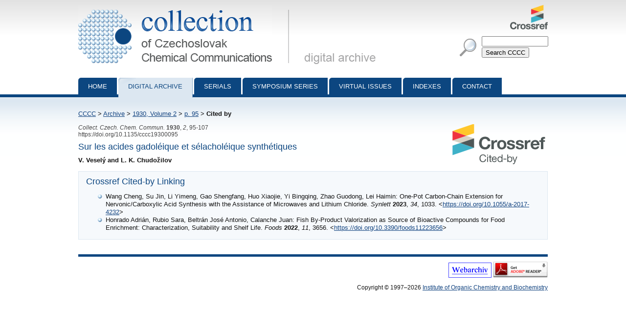

--- FILE ---
content_type: text/html; charset=utf-8
request_url: http://cccc.uochb.cas.cz/2/0/0095/cited_by/
body_size: 1820
content:
<!DOCTYPE html PUBLIC "-//W3C//DTD XHTML 1.0 Strict//EN"
"http://www.w3.org/TR/xhtml1/DTD/xhtml1-strict.dtd">

<html xmlns="http://www.w3.org/1999/xhtml" xml:lang="en">
<head>
  <meta http-equiv="content-type" content="text/html; charset=utf-8" />
  <meta http-equiv="content-language" content="en" />
  


  <title>
CCCC 1930, Volume 2, Issue 0, Abstracts pp. 95-107, Cited by

 | Collection of Czechoslovak Chemical Communications</title>

  <link rel="stylesheet" type="text/css" href="/styles/screen.css" media="screen" />
  <link rel="stylesheet" type="text/css" href="/styles/print.css" media="print" />
  <link rel="icon" type="image/png" href="/favicon.ico" />
  <link rel="alternate" type="application/rss+xml" title="CCCC Last Issue" href="/rss_cccc.xml" />
  <link rel="alternate" type="application/rss+xml" title="CCCC ASAP Articles" href="/rss_asap.xml" />
  
</head>
<body>

<div id="page">

  <div id="header">

    <h1 id="logo"><a href="/">Collection of Czechoslovak Chemical Communications - digital archive<span>&nbsp;</span></a></h1>

    <a id="crossref" href="http://www.crossref.org/"><img src="http://assets.crossref.org/logo/crossref-logo-100.png" alt="Crossref logo"></a>

    <div id="searchbox">
      <form method="get" action="/search_results/">
	<div id="params">
	  <input type="hidden" name="s_title" value="true" />
	  <input type="hidden" name="s_abstract" value="true" />
	  <input type="hidden" name="s_keywords" value="true" />
	  <input type="hidden" name="s_author" value="true" />
	</div>
	<p id="phrase">
	  <input id="searchphrase" name="q" type="text" value="" />
	</p>
	<p id="submit">
	  <input id="searchsubmit" type="submit" value="Search CCCC" />
	</p>
      </form>
    </div>
  </div>

  

  <ul id="nav">
    <li><a href="/">Home</a></li>
    <li><a class="current" href="/archive/">Digital archive</a></li>
    <li><a href="/serials/">Serials</a></li>
    <li><a href="/symposium_series/">Symposium series</a></li>
    <li><a href="/virtual_issues/">Virtual Issues</a></li>
    <li><a href="/indexes/">Indexes</a></li>
    <li><a href="/misc/contact.html">Contact</a></li></ul>

  <div id="content">

    <p id="breadcrumbs">
      <a href="/">CCCC</a> &gt; 

  <a href="/archive/">Archive</a> &gt;
    <a href="/2/">1930,
      Volume 2</a> &gt;
      <a href="../">p. 95</a> &gt;
    <strong>Cited by</strong><span>&nbsp;</span>
  


    </p>

    
    

    
    <img id="cited-by" src="https://assets.crossref.org/logo/crossref-cited-by-linking-logo-200.svg" width="200" height="82" alt="Crossref Cited-by Linking logo" />



<p class="data2">
    
      <i>Collect. Czech. Chem. Commun.</i>
     <b>1930</b>, <i>2</i>, 95-107<br />
  https://doi.org/10.1135/cccc19300095
  
</p>

<h3>Sur les acides gadoléique et sélacholéique synthétiques</h3>
<strong>
V. Veselý and L. K. Chudožilov
</strong>
<br /><p>

</p>


<div class="abstract">
<h3>Crossref Cited-by Linking</h3>
<ul>
  
  <li>Wang Cheng, Su Jin, Li Yimeng, Gao Shengfang, Huo Xiaojie, Yi Bingqing, Zhao Guodong, Lei Haimin: One-Pot Carbon-Chain Extension for Nervonic/Carboxylic Acid Synthesis with the Assistance of Microwaves and Lithium Chloride. <i>Synlett</i> <b>2023</b>, <i>34</i>, 1033. &lt;<a href="https://doi.org/10.1055/a-2017-4232">https://doi.org/10.1055/a-2017-4232</a>&gt;</li>
  
  <li>Honrado Adrián, Rubio Sara, Beltrán José Antonio, Calanche Juan: Fish By-Product Valorization as Source of Bioactive Compounds for Food Enrichment: Characterization, Suitability and Shelf Life. <i>Foods</i> <b>2022</b>, <i>11</i>, 3656. &lt;<a href="https://doi.org/10.3390/foods11223656">https://doi.org/10.3390/foods11223656</a>&gt;</li>
  
</ul>
</div>

  </div>

  <div id="footer">
    <p id="footer-icons">
     <a href="http://www.webarchiv.cz/en" title="WebArchiv - archive of Czech web"><img src="/images/screen/webarchiv.png" width="88" height="31" style="border: 0;" alt="WebArchiv - archive of Czech web" /></a>
    <a href="http://www.adobe.com/products/acrobat/readstep2.html"><img src="/images/get_adobe_reader.gif" alt="Get Adobe Reader" /></a></p>
    <p>Copyright &copy; 1997&ndash;2026 <a href="http://www.uochb.cas.cz">Institute of Organic Chemistry and Biochemistry</a></p>
  </div>

  </div>

</body>
</html>